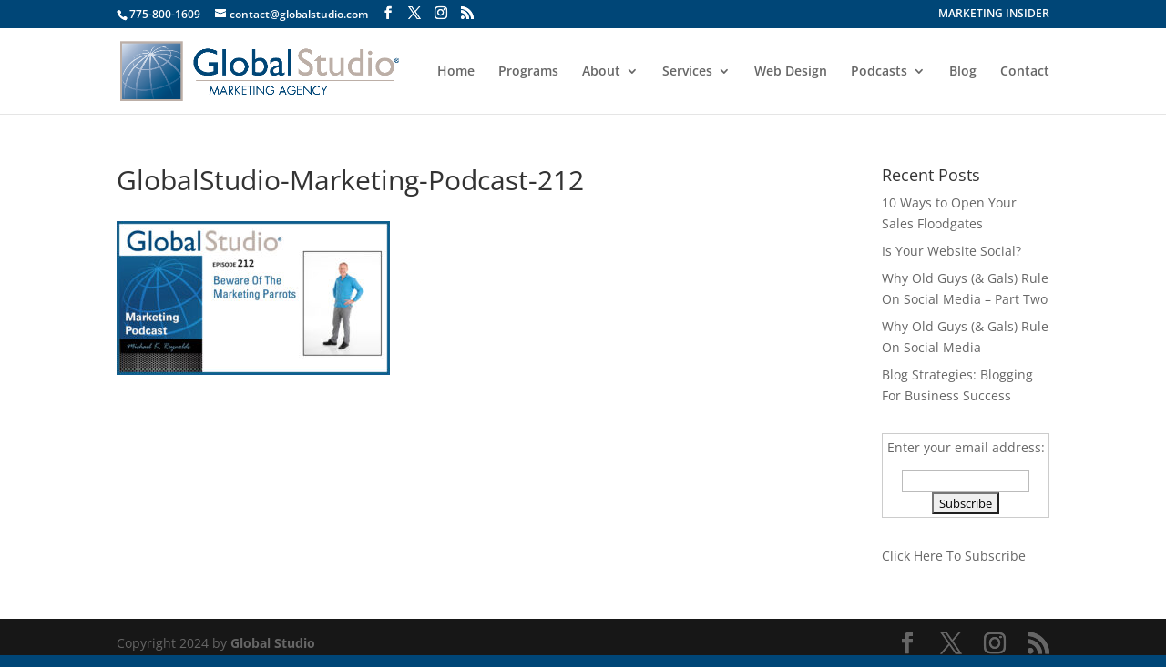

--- FILE ---
content_type: text/javascript; charset=utf-8
request_url: https://api.getdrip.com/client/events/visit?drip_account_id=4090061&referrer=&url=https%3A%2F%2Fglobalstudio.com%2Fbeware-of-the-marketing-parrots%2Fglobalstudio-marketing-podcast-212%2F&domain=globalstudio.com&time_zone=UTC&enable_third_party_cookies=f&callback=Drip_522992432
body_size: -184
content:
Drip_522992432({ success: true, visitor_uuid: "17a206d329524ae1bacf705e8a1fe032" });

--- FILE ---
content_type: text/javascript; charset=utf-8
request_url: https://api.getdrip.com/client/track?url=https%3A%2F%2Fglobalstudio.com%2Fbeware-of-the-marketing-parrots%2Fglobalstudio-marketing-podcast-212%2F&visitor_uuid=17a206d329524ae1bacf705e8a1fe032&_action=Visited%20a%20page&source=drip&drip_account_id=4090061&callback=Drip_330464615
body_size: -165
content:
Drip_330464615({ success: true, visitor_uuid: "17a206d329524ae1bacf705e8a1fe032", anonymous: true });